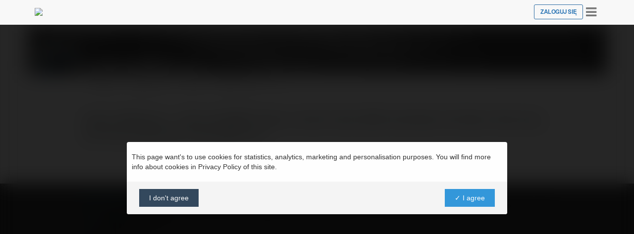

--- FILE ---
content_type: text/html; charset=UTF-8
request_url: https://www.ekademia.pl/@8kbetco
body_size: 9353
content:

<!DOCTYPE html PUBLIC "-//W3C//DTD XHTML 1.0 Transitional//EN">
<html dir="ltr" lang="pl" xml:lang="pl">
<head>
<title>Nhà Cái 8kbet | Profil osobisty</title>

<script language="JavaScript" type="text/javascript" src="https://www.ekademia.pl/lib/savecookie.php?v=1737149686"></script><script language="JavaScript" type="text/javascript" src="https://www.imple.com/lib/speller/spellChecker.min.js"></script>

<meta http-equiv="X-UA-Compatible" content="IE=EmulateIE6" />


<link rel="stylesheet" href="https://www.imple.com/lib/implepage/load_latest.css?1.2.27">

<style>
@media (min-width:768px) { 
	.implepage .card {max-width:400px;} 
} 
</style>

<link rel="stylesheet" href="https://www.imple.com/lib/bootstrap/custom.css?1762034332">
<link rel="stylesheet" href="https://www.imple.com/user/mycourses.css?1762163165">

<link rel="stylesheet" href="https://www.imple.com/lib/font-awesome/4.7.0/css/font-awesome.min.css">
<link rel="stylesheet" href="https://www.imple.com/lib/bootstrap/bootstrap-social.css">
<link rel="stylesheet" href="https://www.imple.com/lib/bootstrap/select2/css/select2.min.css">

<link href="https://www.imple.com/lib/bootstrap/fileinput-4.4.7/css/fileinput.min.css" media="all" rel="stylesheet" type="text/css" />
<link href="https://www.imple.com/lib/bootstrap/fileinput-4.4.7/themes/explorer-fa/theme.min.css" media="all" rel="stylesheet" type="text/css" />

<meta name="viewport" content="width=device-width, initial-scale=1, maximum-scale=1">



<link rel="stylesheet" href="https://www.imple.com/lib/jquery/jquery.countdown.css" type="text/css" media="screen">
<!-- link rel="stylesheet" href="https://www.imple.com/lib/jquery/_tablesorter/style.css" type="text/css" media="screen" //-->
<link type="text/css" href="https://www.imple.com/lib/jquery/_tiptip/tipTip.css" rel="stylesheet" />
<!--<style type="text/css">/*<![CDATA[*/ body{behavior:url(https://www.imple.com/lib/csshover.htc);} /*]]>*/</style>-->


<script language="JavaScript" type="text/javascript" src="https://www.imple.com/lib/jquery/jquery-1.11.3.min.js"></script>
<script language="JavaScript" type="text/javascript" src="https://www.imple.com/lib/jquery/jquery-migrate-1.2.1.min.js"></script>

<script src="https://www.imple.com/lib/bootstrap/fileinput-4.4.7/js/fileinput.min.js"></script>
<script src="https://www.imple.com/lib/bootstrap/fileinput-4.4.7/js/locales/pl.js"></script>
<script src="https://www.imple.com/lib/bootstrap/fileinput-4.4.7/themes/explorer-fa/theme.min.js"></script>
<script src="https://www.imple.com/lib/bootstrap/3.3.7/js/bootstrap.min.js"></script>
<!-- HTML5 shim and Respond.js IE8 support of HTML5 elements and media queries -->
<!--[if lt IE 9]>
  <script src="https://oss.maxcdn.com/html5shiv/3.7.2/html5shiv.min.js"></script>
  <script src="https://oss.maxcdn.com/respond/1.4.2/respond.min.js"></script>
<![endif]-->
<script src="https://www.imple.com/lib/implepage/load_latest.js?1.2.27"></script>		
 <script src="https://www.imple.com/lib/bootstrap/select2/js/select2.full.min.js"></script>
 <script src="https://www.imple.com/lib/bootstrap/validator-0.9.0/validator.min.js"></script>
 

<link href="https://www.imple.com/lib/editor/summernote-0.6.16/summernote.css" rel="stylesheet">
<script language="JavaScript" type="text/javascript" src="https://www.imple.com/lib/editor/summernote-0.6.16/summernote.min.js"></script>
<script language="JavaScript" type="text/javascript" src="https://www.imple.com/lib/editor/summernote-0.6.16/plugin/summernote-ext-video-imple.js"></script>

<script language="JavaScript" type="text/javascript" src="https://www.imple.com/lib/editor/summernote-0.6.16/lang/summernote-pl-PL.js"></script>

<script language="JavaScript" type="text/javascript">
	$(function () {
	  $("form:not(.dropzone) .uploadsavebtn").hide();
	  $("form:not(.dropzone) input[type=file]").fileinput({
		previewFileType: 'none',
		language: "pl",
		theme: "explorer-fa",
		hideThumbnailContent: true,
		previewFileIcon: '<i class="fa fa-file"></i>',
		preferIconicPreview: true,
		previewFileIconSettings: { // configure your icon file extensions
			'doc': '<i class="fa fa-file-word-o text-primary"></i>',
			'xls': '<i class="fa fa-file-excel-o text-success"></i>',
			'ppt': '<i class="fa fa-file-powerpoint-o text-danger"></i>',
			'pdf': '<i class="fa fa-file-pdf-o text-danger"></i>',
			'zip': '<i class="fa fa-file-archive-o text-muted"></i>',
			'htm': '<i class="fa fa-file-code-o text-info"></i>',
			'txt': '<i class="fa fa-file-text-o text-info"></i>',
			'mov': '<i class="fa fa-file-movie-o text-warning"></i>',
			'mp3': '<i class="fa fa-file-audio-o text-warning"></i>',
			// note for these file types below no extension determination logic 
			// has been configured (the keys itself will be used as extensions)
			'jpg': '<i class="fa fa-file-photo-o text-danger"></i>', 
			'gif': '<i class="fa fa-file-photo-o text-muted"></i>', 
			'png': '<i class="fa fa-file-photo-o text-primary"></i>'    
		},
		previewFileExtSettings: { // configure the logic for determining icon file extensions
			'doc': function(ext) {
				return ext.match(/(doc|docx)$/i);
			},
			'xls': function(ext) {
				return ext.match(/(xls|xlsx)$/i);
			},
			'ppt': function(ext) {
				return ext.match(/(ppt|pptx)$/i);
			},
			'zip': function(ext) {
				return ext.match(/(zip|rar|tar|gzip|gz|7z)$/i);
			},
			'htm': function(ext) {
				return ext.match(/(htm|html)$/i);
			},
			'txt': function(ext) {
				return ext.match(/(txt|ini|csv|java|php|js|css)$/i);
			},
			'mov': function(ext) {
				return ext.match(/(avi|mpg|mkv|mov|mp4|3gp|webm|wmv)$/i);
			},
			'mp3': function(ext) {
				return ext.match(/(mp3|wav)$/i);
			}
		}
	  });
	  
	});
	
</script>
	
<script>

	window.closeModal = function(){ $(".modal").modal("hide"); };

	$(function ()  {
		menuTooltip();
	});

	function menuTooltip() {
		if (window.matchMedia("(min-width: 768px)").matches) {
			$('[data-toggle="tooltip"]').tooltip();
		} else { 
			$('[data-toggle="tooltip"]').tooltip('destroy');
		}
	}
	
	$(window).resize(menuTooltip());

	// done hiding -->
	$(document).ready(function() {

		$( "button" ).button();
		$( "input:submit" ).button();
		$( "input.smbutton" ).button();

	});

</script>

<script language="JavaScript" type="text/javascript" src="https://www.imple.com/lib/jquery/ui-1.11.4/jquery-ui.min.js"></script>
<script language="JavaScript" type="text/javascript" src="https://www.imple.com/lib/autosize/autosize.min.js"></script>



<script language="JavaScript" type="text/javascript" src="https://www.imple.com/lib/dom-to-image/2.6/dom-to-image.min.js"></script>
<script language="JavaScript" type="text/javascript" src="https://www.imple.com/lib/xxhash/xxhash.min.js"></script>
<script language="JavaScript" type="text/javascript" src="https://www.imple.com/lib/overlib.min.js"></script>
<script language="JavaScript" type="text/javascript" src="https://www.imple.com/lib/cookies.js"></script>
<script language="JavaScript" type="text/javascript" src="https://www.imple.com/lib/jquery/jquery.cookie.min.js"></script>
<script language="JavaScript" type="text/javascript" src="https://www.imple.com/lib/jquery/jquery.countdown.min.js"></script>
<script language="JavaScript" type="text/javascript" src="https://www.imple.com/lib/jquery/jquery.countdown-pl.js"></script>
<script language="JavaScript" type="text/javascript" src="https://www.imple.com/lib/jquery/jquery.fittext.js"></script>
<script language="JavaScript" type="text/javascript" src="https://www.imple.com/lib/jquery/jquery.easing.1.3.min.js"></script>
<script language="JavaScript" type="text/javascript" src="https://www.imple.com/lib/jquery/_tiptip/jquery.tipTip.minified.js"></script>
<script language="JavaScript" type="text/javascript" src="https://www.imple.com/lib/superfish.js"></script>
<script language="JavaScript" type="text/javascript" src="https://www.imple.com/lib/jstorage/jstorage.min.js"></script>
<script language="JavaScript" type="text/javascript" src="https://www.imple.com/lib/hls.js/dist/hls.min.js"></script>
<script language="JavaScript" type="text/javascript" src="https://www.imple.com/lib/autosize/autosize.min.js"></script>
<script language="JavaScript" type="text/javascript" src="https://www.imple.com/lib/dompurify/purify.min.js"></script>

<script>
let VimeoError = `Przepraszamy, jest problem z Vimeo obsługującym poniższe video. Pracujemy nad jego rozwiązaniem.`;
</script>

<script language="JavaScript" type="text/javascript" src="https://www.imple.com/lib/javascript-static.js?1761392428"></script>
<script language="JavaScript" type="text/javascript" src="https://www.imple.com/lib/javascript-notes.php?1765905388"></script>
<script language="JavaScript" type="text/javascript" src="/lib/javascript-mod.php"></script>
<script language="JavaScript" type="text/javascript" defer="defer">

<!-- // Non-Static Javascript functions

function inserttext(text) {
  text = ' ' + text + ' ';
  if ( opener.document.forms['theform'].message.createTextRange && opener.document.forms['theform'].message.caretPos) {
    var caretPos = opener.document.forms['theform'].message.caretPos;
    caretPos.text = caretPos.text.charAt(caretPos.text.length - 1) == ' ' ? text + ' ' : text;
  } else {
    opener.document.forms['theform'].message.value  += text;
  }
  opener.document.forms['theform'].message.focus();
}


//-->
</script>


<meta name="keywords" content="moodle, Nhà Cái 8kbet | Profil osobisty " />

<meta property="og:ttl" content="86400" /><script defer src="https://api.pirsch.io/pa.js" id="pianjs" data-code="tGFvSOTpSkqMyHGFSBDYdJaZrtI1SZFl"></script><script async src='https://www.googletagmanager.com/gtag/js'></script><script>window.dataLayer = window.dataLayer || []; function gtag(){dataLayer.push(arguments);} gtag('js', new Date()); </script><script>gtag('config', 'G-9483D2LQ3Y', { 'anonymize_ip': true, 'allow_google_signals': false }); impleCONSENT_load("gtag('set', 'allow_google_signals', true ); "); </script><script>gtag('config', 'G-P0DJ18J0ZJ', { 'anonymize_ip': true, 'allow_google_signals': false }); impleCONSENT_load("gtag('set', 'allow_google_signals', true ); "); </script>
			<script>
			!function(f,b,e,v,n,t,s){if(f.fbq)return;n=f.fbq=function(){n.callMethod?
			n.callMethod.apply(n,arguments):n.queue.push(arguments)};if(!f._fbq)f._fbq=n;
			n.push=n;n.loaded=!0;n.version='2.0';n.queue=[];t=b.createElement(e);t.async=!0;
			t.src=v;s=b.getElementsByTagName(e)[0];s.parentNode.insertBefore(t,s)}(window,
			document,'script','https://connect.facebook.net/en_US/fbevents.js');
			impleCONSENT_load("fbq('init', '1567744620135094');"); 
			</script><script>impleCONSENT_load("fbq('track', 'PageView');");</script><meta http-equiv="content-type" content="text/html; charset=UTF-8" />
	
	<style>
	.implepage .profile-header {

	}

	.implepage.article.title-bgimage img.author {
		margin-top:15px;
		border:5px solid white;
	}
	
	.profile-tabs {
		font-size:9pt;
		padding:0;
		margin-left:-8px;
		
	}

	.profile-edit {
		position:absolute;
		top:72px;
		right:15px;
	}

	.print-only {
		display:none;
	}	
	
	@media (min-width: 577px) {
		.implepage.article.title-bgimage .author h1 {
				font-size: 18px;
				text-align:center;
		}
		
	}
	@media (min-width: 768px) {    
		.implepage .profile-header {
			border-bottom-left-radius: 4px;
			border-bottom-right-radius: 4px;
		}

		.implepage.article.title-bgimage .author h2 {
				font-size: 25px;
				text-align:left;
				color:white;
		}
		.implepage.article.title-bgimage img.author {
			margin-top:10px;
		}
		
		.sm-text-white {
			color:#ffffff;
		}
		
		a.sm-text-white:hover {
			color:#ffffff;
		}

	} 
	
	/* For print only */
	@media print {
		/* Remove link URL display */
		a.printhideurl[href]:after {
			content: none !important;
		}

		/* Optional: Remove underline for links in print */
		a {
			text-decoration: none !important;
			color: inherit !important;
		}
		
		.pagebreak { page-break-before: always; } 
		
		.print-only {
			display:initial;
		}
		
		.print-mar-t-xs {
			margin-top:15px;
		}
	}
	
	</style>	
	
	<style>
	#newsletterModal {
		z-index: 21474836467 !important
	}

	#newsletterModal .modal-dialog {
		width:100vw;
		height:100vh;
		margin:0;
		background-color:#f1f1f1;
	}
	
	#newsletterModal .modal-body {
		min-height:100vh;
		background-color:#f1f1f1;
		overflow-y:auto;
	}
	
	#newsletterModal .container {
		max-width:768px;
		padding:0 15px;
		position: absolute;
		top: 50%;
		left: 0%;
		transform: translate(0%, -50%);
	}
	
	#newsletterad {
		cursor: pointer;
	}	

	@media (min-width: 768px) {    

		#newsletterModal .container {
			max-width:768px;
			padding:0 50px;
			position: absolute;
			top: 50%;
			left: 50%;
			transform: translate(-50%, -50%);
		}

	} 	

	@media (min-width: 992px) {  
	
		#newsletterModal .container {
			max-width:768px;
			margin:0 auto;
			position: absolute;
			top: 50%;
			left: 50%;
			transform: translate(-50%, -50%);
		}
	
	}
	</style>
	
<link rel="can" href="https://www.ekademia.pl/@8kbetco" />
<meta property="og:image" content="https://www.imple.com/user/pix.php/7/f1.jpg"/>
<link rel="shortcut icon" href="https://www.ekademia.pl/custom/favicon.ico" />



<script>
    $(function () {
		function closeNAVSearch() {
            var $form = $('#topnavbar form[role="search"].active')
    		$form.find('input').val('');
			$form.removeClass('active');
			$('.navbar-btns').show();
		}

		// Show Search if form is not active // event.preventDefault() is important, this prevents the form from submitting
		$(document).on('click', '#topnavbar form[role="search"]:not(.active) button[type="submit"]', function(event) {
			event.preventDefault();
			var $form = $(this).closest('form'),
				$input = $form.find('input');
			$form.addClass('active');
			$('.navbar-btns').hide();
			$input.focus();
		});
		// Please use $('form').submit(function(event)) to track from submission
		// if your form is ajax remember to call `closeSearch()` to close the search container
		$(document).on('click', '#topnavbar form[role="search"].active button[type="submit"]', function(event) {
			event.preventDefault();
			var $form = $(this).closest('form'),
				$input = $form.find('input');
			if ($input.val()!='') {
				window.location.href = "https://www.ekademia.pl/products/search?q="+encodeURIComponent($input.val());
			}
            closeNAVSearch();
		});
    });
</script>




</head>

<body   class=" course-1" id="@8kbetco">
<!-- hidesearch start -->
<div class="fullpage"> <!-- class calastrona //-->
    <a name="top"></a>
    <nav class="navbar navbar-default navbar-fixed-top" style="margin-bottom:0px; padding-top:9px; border-bottom:0" role="navigation">
      
	
		
      <div class=" container  "><div class="row"><div class="col-xs-12 navbar-justify-space-between">
        
		<div class="navbar-group implepage"> <!-- center navbar-group //-->
        <a  href="http://www.ekademia.pl" title="Produkty i Szkolenia Online" class="hover-zoom-1-1x"><img src="https://www.ekademia.pl/custom/logo_header.png" border="0" style="height:30px;"></a>		</div> <!-- left navbar-group //-->

		<div class="navbar-group"> <!-- center navbar-group //-->

		</div> <!-- /center navbar-group //-->

		<div class="navbar-group implepage"> <!-- right navbar-group //-->

			    
		
				  <a href="/login?wantsurl=/@8kbetco" type="button" class="btn btn-sm btn-primary btn-outline hover-zoom-1-1x fw-700 text-uppercase">Zaloguj się</a>
	
				  <button type="button" class="btn-nav-public text-muted hover-zoom-1-1x no-print" style="height: auto;font-size: 25px;border: 0;background: none;" data-toggle="collapse" data-target="#navbar-public-collapse">
					<span class="sr-only">Toggle navigation</span>
					<i class="fa fa-bars editing-fa"></i>
				  </button>   

					</div> <!-- /right navbar-group //-->
          
    </div></div></div> <!-- .container //-->    

    <div class="collapse nav-collapse" id="navbar-public-collapse"><div class=" container  "><div class="row"><div class="">
    
				<ul class="nav">
			<li><a href="https://www.ekademia.pl/catalog"><i class="fa fa-th-list mar-r-xxs"></i>Produkty</a></li>
			
			<li><a href="https://www.ekademia.pl/blog">Blog</a></li>
		
						
				<li><a href="https://www.ekademia.pl/login/signup.php?wantsurl=/@8kbetco"><i class="fa fa-user-plus mar-r-xxs"></i>Zarejestruj się</a></li>
				<li><a href="https://www.ekademia.pl/login/"><i class="fa fa-user mar-r-xxs"></i>Zaloguj się</a></li>
				
				
			<li><a class="" target="_blank" href="https://www.ekademia.pl/login/signup.php?company=1&wantsurl=/@8kbetco"><i class="fa fa-money mar-r-xxs"></i>Sprzedawaj na Ekademia.pl</a></li><li><a href="/catalog">Katalog</a></li><li><a target="_blank" href="/help">Pomoc</a></li>		</ul>
									
		<form action="https://www.ekademia.pl/products/search" class="navbar-form" role="search">
			<div class="input-group">
				<span class="input-group-btn">
					<button type="submit" class="btn btn-default" style="">
						<span class="fa fa-search" style="font-size:20px;">
							<span class="sr-only">Szukaj produktu...</span>
						</span>
					</button>
				</span>
				<input type="text" class="form-control" placeholder="Szukaj produktu..." style="">
			</div>
		</form> 

	</div></div></div></div><!--/#navbar-public-collapse -->

	
</nav>
    
<!-- navbar-fixed-top distance //-->
<div style="width:100%; height:50px"></div> 
    
<!-- hidesearch end -->
<div class="bodystrony">

	<div class="" style="clear:both;">




	<section class="implepage article title-bgimage" style="background-color: rgb(255, 255, 255); position: relative;">    
		<div class="container">
	
			<div style="background-image:url('https://www.imple.com/user/default_bg.jpg'); object-fit: cover; height:100px;" class="profile-header flex-center bg-cover bg-overlay bg-centercenter row">        
		
			</div>
		</div>		                       
	<div class="container author clearfix">        
		<div class="row">            
			<div class="col-xs-12" style="position:relative"><a href="https://www.ekademia.pl/@8kbetco" target="Nhà Cái 8kbet" class="no-print printhideurl"><img alt="Nhà Cái 8kbet" border="0" width="100" height="100"  class="userpicture  defaultuserpic author img-circle img-responsive " align="" src="https://www.gravatar.com/avatar.php?gravatar_id=12da48baea44cbfa22f3af4a84351716&default=https%3A%2F%2Fwww.imple.com%2Ftheme%2Fekademia%2Fpix%2Fu%2Ff1.png&size=100"  alt="" /></a><div class="">                    
						<h2 class="xs-text-center mar-t-sm xs-mar-t-0 mar-b-xxs print-mar-t-xs">
							<a href="https://www.ekademia.pl/@8kbetco" class="printhideurl sm-text-white xs-text-dark" target="">Nhà Cái 8kbet
							</a>
							<small class="xs-text-center text-muted">
								<span class="print-only sm-text-white xs-text-muted">www.ekademia.pl/</span>
								<a href="https://www.ekademia.pl/@8kbetco" class="printhideurl sm-text-white xs-text-muted" target="">@8kbetco
								</a>
							</small>
						</h2>              

						<div class="clearfix mar-t-0 xs-mar-t-0 xs-text-center">

							<div class="sm-pull-left list-group-tabs profile-tabs no-print">    

								<a class="no-print printhideurl list-group-item hidden-xs" href="https://www.ekademia.pl/@8kbetco" target="">

									<i class="fa fa-user">

									</i> 

									<span class=""> Profil

									</span>

								</a>
								
								<a class="printhideurl list-group-item hidden-xs" href="https://www.ekademia.pl/@8kbetco/products" target="">

									<i class="fa fa-shopping-basket">

									</i> 

									<span class=""> Produkty

									</span>

								</a>

								<a class="printhideurl list-group-item hidden-xs" href="https://www.ekademia.pl/@8kbetco/blog" target="">

									<i class="fa fa-pencil">

									</i> 

									<span class=""> Blog

									</span>

								</a>
								
								<a class="list-group-item hidden-xs" data-toggle="modal" data-target="#newsletterModal">

									<i class="fa fa-newspaper-o">

									</i> 

									<span class=""> Newsletter

									</span>

								</a>
								
									<div class="dropdown" style="display:inline">
									<a class="list-group-item" type="button" data-toggle="dropdown" aria-haspopup="true" aria-expanded="false" href="" target="">         
										<i class="fa fa-bars">
										</i>
									</a>
									<ul class="dropdown-menu dropdown-menu-right" aria-labelledby="dLabel">
										
		<li>
			<a title="Profil" href="https://www.ekademia.pl/@8kbetco">
				<i class="fa fa-user-circle"></i> Profil
			</a>
		</li>
		
		<li>
			<a title="Blog" href="https://www.ekademia.pl/@8kbetco/blog">
				<span class="fa fa-pencil"></span> Blog
			</a>
		</li>
		
		<li>
			<a title="Newsletter" href="https://www.ekademia.pl/@8kbetco/newsletter">
				<span class="fa fa-newspaper-o"></span> Newsletter
			</a>
		</li>
		
									</ul>
									</div>
									
							</div> <!-- /.profile-tabs //-->

						</div>  
					             
				</div>                            
			</div>        
		</div>    
	</div>
</section>

	<section class="implepage pad-t-sm pad-b-0" style="background-color: rgb(255, 255, 255); position: relative;">    
		<div class="container">        
			<div class="row">            
				<div class="col-sm-offset-1 col-sm-10">                
					<content id="">
						<p class="clearfix lead">   https://8kbet.co/ - Nhà cái 8KBET được ra mắt từ năm 2016 và đã sớm trở thành một trong các nhà cái dẫn đầu trong ngành cờ…  
						</p>
					</content>            
				</div>        
			</div>    
		</div>
	</section>
	   
  
				 
<section class="implepage pad-t-sm pad-y-sm"  style="background-color: rgb(255, 255, 255); position: relative;"><div class="container"><div class="row"><div class="col-md-offset-1 col-md-10"><content></content></div></div></div></section><section data-thumb="https://www.imple.com/custom/impleBUILDER/thumbs/2022-07-07/section_thumb_18.jpg"  data-name="h6 dark bg 10/12"  data-tags="bg-dark,header,h6,"  class="implepage pad-t-xs pad-b-xs"  style="background-color:rgb(51, 51, 51); position: relative;"><div class="container"> 
		<div class="row"> 
			<div class="col-md-offset-1 col-md-10 text-white"> 
				<content id=""><h6></h6><p dir="ltr"  class="zfr3Q CDt4Ke "  style="font-variant-ligatures: none; margin-top: 0pt; margin-bottom: 0pt; outline: none; position: relative; text-decoration-line: inherit; color: rgb(33, 33, 33); font-size: 11pt; font-weight: 400; font-family: Lato, sans-serif; line-height: 1.38; padding: 0pt; background-color: transparent; border-width: initial; border-style: none; border-color: initial;"><span class="C9DxTc aw5Odc "  style="color:rgb(0, 101, 128); font-family: "Times New Roman", Arial; font-size: 10pt; text-decoration-line: underline; vertical-align: baseline;">https://8kbet.co/</span><span class="C9DxTc "  style="color:rgb(0, 0, 0); font-family: "Times New Roman", Arial; font-size: 10pt; vertical-align: baseline;">&nbsp;- Nh&agrave; c&aacute;i</span><span class="C9DxTc "  style="color:rgb(0, 0, 0); font-family: "Times New Roman", Arial; font-size: 10pt; vertical-align: baseline;">&nbsp;</span><span class="C9DxTc aw5Odc "  style="color:rgb(0, 101, 128); font-family: "Times New Roman", Arial; font-size: 10pt; text-decoration-line: underline; vertical-align: baseline;">8KBET</span><span class="C9DxTc aw5Odc "  style="color:rgb(0, 101, 128); font-family: "Times New Roman", Arial; font-size: 10pt; text-decoration-line: underline; vertical-align: baseline;">&nbsp;</span><span class="C9DxTc "  style="color:rgb(0, 0, 0); font-family: "Times New Roman", Arial; font-size: 10pt; vertical-align: baseline;">&#273;&#432;&#7907;c ra m&#7855;t t&#7915; n&#259;m 2016 v&agrave; &#273;&atilde; s&#7899;m tr&#7903; th&agrave;nh m&#7897;t trong c&aacute;c nh&agrave; c&aacute;i d&#7851;n &#273;&#7847;u trong ng&agrave;nh c&#7901; b&#7841;c online &#7903; &#272;&ocirc;ng Nam &Aacute;. Ch&uacute;ng t&ocirc;i l&agrave; th&#432;&#417;ng hi&#7879;u nh&agrave; c&aacute;i &#273;&atilde; &#273;&#432;&#7907;c c&ocirc;ng nh&#7853;n v&agrave; &#273;&#259;ng k&iacute; gi&#7845;y ph&eacute;p ho&#7841;t &#273;&#7897;ng kinh doanh l&#297;nh v&#7921;c c&#7901; b&#7841;c online qua Costa Rica &#7903; Philippines.</span></p><p dir="ltr"  class="zfr3Q CDt4Ke "  style="font-variant-ligatures: none; margin-top: 0pt; margin-bottom: 0pt; outline: none; position: relative; text-decoration-line: inherit; color: rgb(33, 33, 33); font-size: 11pt; font-weight: 400; font-family: Lato, sans-serif; line-height: 1.38; background-color: transparent; border-width: initial; border-style: none; border-color: initial; padding: 0pt;"><span class="C9DxTc "  style="color:rgb(0, 0, 0); font-family: "Times New Roman", Arial; font-size: 10pt; vertical-align: baseline;"><a href="/blog/tag/8kbet" target="_blank">8kbet</a <a href="/blog/tag/nhacai8kbet" target="_blank">nhacai8kbet</a <a href="/blog/tag/8kbet2023" target="_blank">8kbet2023</a></span></p><p dir="ltr"  class="zfr3Q CDt4Ke "  style="font-variant-ligatures: none; margin-top: 0pt; margin-bottom: 0pt; outline: none; position: relative; text-decoration-line: inherit; color: rgb(33, 33, 33); font-size: 11pt; font-weight: 400; font-family: Lato, sans-serif; line-height: 1.38; background-color: transparent; border-width: initial; border-style: none; border-color: initial; padding: 0pt;"><span class="C9DxTc "  style="color:rgb(0, 0, 0); font-family: "Times New Roman", Arial; font-size: 10pt; vertical-align: baseline;">Th&ocirc;ng tin li&ecirc;n h&#7879;:</span></p><p dir="ltr"  class="zfr3Q CDt4Ke "  style="font-variant-ligatures: none; margin-top: 0pt; margin-bottom: 0pt; outline: none; position: relative; text-decoration-line: inherit; color: rgb(33, 33, 33); font-size: 11pt; font-weight: 400; font-family: Lato, sans-serif; line-height: 1.38; background-color: transparent; border-width: initial; border-style: none; border-color: initial; padding: 0pt;"><span class="C9DxTc "  style="color:rgb(0, 0, 0); font-family: "Times New Roman", Arial; font-size: 10pt; vertical-align: baseline;">Phone: 0395198145</span></p><p dir="ltr"  class="zfr3Q CDt4Ke "  style="font-variant-ligatures: none; margin-top: 0pt; margin-bottom: 0pt; outline: none; position: relative; text-decoration-line: inherit; color: rgb(33, 33, 33); font-size: 11pt; font-weight: 400; font-family: Lato, sans-serif; line-height: 1.38; background-color: transparent; border-width: initial; border-style: none; border-color: initial; padding: 0pt;"><span class="C9DxTc "  style="color:rgb(0, 0, 0); font-family: "Times New Roman", Arial; font-size: 10pt; vertical-align: baseline;">Email: 8kbet2023@gmail.com</span></p><p dir="ltr"  class="zfr3Q CDt4Ke "  style="font-variant-ligatures: none; margin-top: 0pt; margin-bottom: 0pt; outline: none; position: relative; text-decoration-line: inherit; color: rgb(33, 33, 33); font-size: 11pt; font-weight: 400; font-family: Lato, sans-serif; line-height: 1.38; background-color: transparent; border-width: initial; border-style: none; border-color: initial; padding: 0pt;"><span class="C9DxTc "  style="color:rgb(0, 0, 0); font-family: "Times New Roman", Arial; font-size: 10pt; vertical-align: baseline;">Location: 6 TTN 20, T&acirc;n Th&#7899;i Nh&#7845;t, Qu&#7853;n 12, Th&agrave;nh ph&#7889; H&#7891; Ch&iacute; Minh</span></p><p dir="ltr"  class="zfr3Q CDt4Ke "  style="font-variant-ligatures: none; margin-top: 0pt; margin-bottom: 0pt; outline: none; position: relative; text-decoration-line: inherit; color: rgb(33, 33, 33); font-size: 11pt; font-weight: 400; font-family: Lato, sans-serif; line-height: 1.38; background-color: transparent; border-width: initial; border-style: none; border-color: initial; padding: 0pt;"><span class="C9DxTc "  style="color:rgb(0, 0, 0); font-family: "Times New Roman", Arial; font-size: 10pt; vertical-align: baseline;">Website:</span><span class="C9DxTc "  style="color:rgb(0, 0, 0); font-family: "Times New Roman", Arial; font-size: 10pt; vertical-align: baseline;">&nbsp;</span><span class="C9DxTc aw5Odc "  style="color:rgb(0, 101, 128); font-family: "Times New Roman", Arial; font-size: 10pt; text-decoration-line: underline; vertical-align: baseline;">https://8kbet.co/</span></p><p dir="ltr"  class="zfr3Q CDt4Ke "  style="font-variant-ligatures: none; margin-top: 0pt; margin-bottom: 0pt; outline: none; position: relative; text-decoration-line: inherit; color: rgb(33, 33, 33); font-size: 11pt; font-weight: 400; font-family: Lato, sans-serif; line-height: 1.38; background-color: transparent; border-width: initial; border-style: none; border-color: initial; padding: 0pt;"><span class="C9DxTc "  style="color:rgb(0, 0, 0); font-family: "Times New Roman", Arial; font-size: 10pt; vertical-align: baseline;">Socials:</span></p><p dir="ltr"  class="zfr3Q CDt4Ke "  style="font-variant-ligatures: none; margin-top: 0pt; margin-bottom: 0pt; outline: none; position: relative; text-decoration-line: inherit; color: rgb(33, 33, 33); font-size: 11pt; font-weight: 400; font-family: Lato, sans-serif; line-height: 1.38; background-color: transparent; border-width: initial; border-style: none; border-color: initial; padding: 0pt;"><span class="C9DxTc aw5Odc "  style="color:rgb(0, 101, 128); font-family: "Times New Roman", Arial; font-size: 10pt; text-decoration-line: underline; vertical-align: baseline;">https://www.facebook.com/8kbet2023/</span></p><p dir="ltr"  class="zfr3Q CDt4Ke "  style="font-variant-ligatures: none; margin-top: 0pt; margin-bottom: 0pt; outline: none; position: relative; text-decoration-line: inherit; color: rgb(33, 33, 33); font-size: 11pt; font-weight: 400; font-family: Lato, sans-serif; line-height: 1.38; background-color: transparent; border-width: initial; border-style: none; border-color: initial; padding: 0pt;"><span class="C9DxTc aw5Odc "  style="color:rgb(0, 101, 128); font-family: "Times New Roman", Arial; font-size: 10pt; text-decoration-line: underline; vertical-align: baseline;">https://twitter.com/8kbetco</span></p><p dir="ltr"  class="zfr3Q CDt4Ke "  style="font-variant-ligatures: none; margin-top: 0pt; margin-bottom: 0pt; outline: none; position: relative; text-decoration-line: inherit; color: rgb(33, 33, 33); font-size: 11pt; font-weight: 400; font-family: Lato, sans-serif; line-height: 1.38; background-color: transparent; border-width: initial; border-style: none; border-color: initial; padding: 0pt;"><span class="C9DxTc aw5Odc "  style="color:rgb(0, 101, 128); font-family: "Times New Roman", Arial; font-size: 10pt; text-decoration-line: underline; vertical-align: baseline;">https://www.pinterest.com/8kbetco/</span></p><p dir="ltr"  class="zfr3Q CDt4Ke "  style="font-variant-ligatures: none; margin-top: 0pt; margin-bottom: 0pt; outline: none; position: relative; text-decoration-line: inherit; color: rgb(33, 33, 33); font-size: 11pt; font-weight: 400; font-family: Lato, sans-serif; line-height: 1.38; background-color: transparent; border-width: initial; border-style: none; border-color: initial; padding: 0pt;"><span class="C9DxTc aw5Odc "  style="color:rgb(0, 101, 128); font-family: "Times New Roman", Arial; font-size: 10pt; text-decoration-line: underline; vertical-align: baseline;">https://www.linkedin.com/in/8kbetco/</span></p><p dir="ltr"  class="zfr3Q CDt4Ke "  style="font-variant-ligatures: none; margin-top: 0pt; margin-bottom: 0pt; outline: none; position: relative; text-decoration-line: inherit; color: rgb(33, 33, 33); font-size: 11pt; font-weight: 400; font-family: Lato, sans-serif; line-height: 1.38; background-color: transparent; border-width: initial; border-style: none; border-color: initial; padding: 0pt;"><span class="C9DxTc aw5Odc "  style="color:rgb(0, 101, 128); font-family: "Times New Roman", Arial; font-size: 10pt; text-decoration-line: underline; vertical-align: baseline;">https://www.youtube.com/@8kbetco/about</span></p><p dir="ltr"  class="zfr3Q CDt4Ke "  style="font-variant-ligatures: none; margin-top: 0pt; margin-bottom: 0pt; outline: none; position: relative; text-decoration-line: inherit; color: rgb(33, 33, 33); font-size: 11pt; font-weight: 400; font-family: Lato, sans-serif; line-height: 1.38; background-color: transparent; border-width: initial; border-style: none; border-color: initial; padding: 0pt;"><span class="C9DxTc aw5Odc "  style="color:rgb(0, 101, 128); font-family: "Times New Roman", Arial; font-size: 10pt; text-decoration-line: underline; vertical-align: baseline;">https://www.tumblr.com/8kbetco</span></p><p dir="ltr"  class="zfr3Q CDt4Ke "  style="font-variant-ligatures: none; margin-top: 0pt; margin-bottom: 0pt; outline: none; position: relative; text-decoration-line: inherit; color: rgb(33, 33, 33); font-size: 11pt; font-weight: 400; font-family: Lato, sans-serif; line-height: 1.38; background-color: transparent; border-width: initial; border-style: none; border-color: initial; padding: 0pt;"><span class="C9DxTc aw5Odc "  style="color:rgb(0, 101, 128); font-family: "Times New Roman", Arial; font-size: 10pt; text-decoration-line: underline; vertical-align: baseline;">https://www.reddit.com/user/8kbetco</span></p><p dir="ltr"  class="zfr3Q CDt4Ke "  style="font-variant-ligatures: none; margin-top: 0pt; margin-bottom: 0pt; outline: none; position: relative; text-decoration-line: inherit; color: rgb(33, 33, 33); font-size: 11pt; font-weight: 400; font-family: Lato, sans-serif; line-height: 1.38; background-color: transparent; border-width: initial; border-style: none; border-color: initial; padding: 0pt;"><span class="C9DxTc aw5Odc "  style="color:rgb(0, 101, 128); font-family: "Times New Roman", Arial; font-size: 10pt; text-decoration-line: underline; vertical-align: baseline;">https://8kbetco.wordpress.com/</span></p><p dir="ltr"  class="zfr3Q CDt4Ke "  style="font-variant-ligatures: none; margin-top: 0pt; margin-bottom: 0pt; outline: none; position: relative; text-decoration-line: inherit; color: rgb(33, 33, 33); font-size: 11pt; font-weight: 400; font-family: Lato, sans-serif; line-height: 1.38; background-color: transparent; border-width: initial; border-style: none; border-color: initial; padding: 0pt;"><span class="C9DxTc aw5Odc "  style="color:rgb(0, 101, 128); font-family: "Times New Roman", Arial; font-size: 10pt; text-decoration-line: underline; vertical-align: baseline;">https://www.flickr.com/photos/8kbetco/</span></p><p dir="ltr"  class="zfr3Q CDt4Ke "  style="font-variant-ligatures: none; margin-top: 0pt; margin-bottom: 0pt; outline: none; position: relative; text-decoration-line: inherit; color: rgb(33, 33, 33); font-size: 11pt; font-weight: 400; font-family: Lato, sans-serif; line-height: 1.38; padding: 0pt; background-color: transparent; border-width: initial; border-style: none; border-color: initial;"><span class="C9DxTc aw5Odc "  style="color:rgb(0, 101, 128); font-family: "Times New Roman", Arial; font-size: 10pt; text-decoration-line: underline; vertical-align: baseline;">https://en.gravatar.com/8kbet2023</span></p> 
				</content></div> 
		</div>
	</div> 
</section>
 


    <section class="implepage pad-t-sm pad-y-sm"><div class="container"><div class="row"><div class="col-sm-offset-1 col-sm-10">
    
    	<h5>Kontakt:</h5>
    
    	<table border="0" cellpadding="0" cellspacing="0" class="table table-striped">
<tr><td>Pełna nazwa:</td><td>Nhà Cái 8kbet</td></tr>

<tr><td>Lokalizacja:</td><td>ha noi, Vietnam</td></tr>

<tr><td>X/Twitter:</td><td>httpstwittercom8kbetco</td></tr>

<tr><td>Facebook:</td><td>https://www.facebook.com/8kbet2023/</td></tr>
</table></div></div></div></section>
    </div> <!-- /.col-sm12 //-->
    </div> <!-- /.row //-->
    <div class="buttons"><table align="center"><tr></tr></table></div>
<div id="newsletterad"><div></div> <!-- /container -->
<div class=" container  " style="padding-top:30px; ">

  <footer class="implepage" style="font-size:9pt">
	<div class="row">
		<div class="col-xs-4 text-left">

			<div>
			&copy; Ekademia.pl<span class="no-print"> 
			<br><a class="" target="privacypolicy" title="privacypolicy" href="https://www.imple.pl/prywatnosc" onclick="return openpopup('https://www.imple.pl/prywatnosc', 'privacypolicy', 'menubar=0,location=0,scrollbars,resizable,width=480,height=600', 0);">Polityka Prywatności</a> 
			<br><a class="" target="policyagreement" title="policyagreement" href="/tos.php?print=1" onclick="return openpopup('/tos.php?print=1', 'policyagreement', 'menubar=0,location=0,scrollbars,resizable,width=480,height=600', 0);">Regulamin</a><span>
			</div>

							
			
<!-- Google Code for Ekademia.pl - visitors Remarketing List -->
<script type="text/javascript">
/* <![CDATA[ */
var google_conversion_id = 1004554235;
var google_conversion_language = "en";
var google_conversion_format = "3";
var google_conversion_color = "ffffff";
var google_conversion_label = "Mga-CK3PpwYQ-4-B3wM";
var google_conversion_value = 0;
/* ]]> */
</script>
<script type="text/javascript" src="https://www.googleadservices.com/pagead/conversion.js">
</script>
<noscript>
<div style="display:inline;">
<img height="1" width="1" style="border-style:none;" alt="" src="http://www.googleadservices.com/pagead/conversion/1004554235/?value=0&amp;label=Mga-CK3PpwYQ-4-B3wM&amp;guid=ON&amp;script=0"/>
</div>
</noscript>

		
		</div>
		<div class="col-xs-4 text-center">
				</div>
		<div class="col-xs-4 text-right no-print">
			<div class="text-muted">Powered by</div>
			<a title="powered by IMPLE" href="http://www.imple.pl" target="_blank"><img src="https://www.imple.com/custom/logo_notice.png" height="18" border="0" alt="powered by IMPLE" style="margin-top:3px"></a>
					</div>
	</div>
	</footer>


		<script>
		!function(t,e){var o,n,p,r;e.__SV||(window.posthog=e,e._i=[],e.init=function(i,s,a){function g(t,e){var o=e.split(".");2==o.length&&(t=t[o[0]],e=o[1]),t[e]=function(){t.push([e].concat(Array.prototype.slice.call(arguments,0)))}}(p=t.createElement("script")).type="text/javascript",p.crossOrigin="anonymous",p.async=!0,p.src=s.api_host.replace(".i.posthog.com","-assets.i.posthog.com")+"/static/array.js",(r=t.getElementsByTagName("script")[0]).parentNode.insertBefore(p,r);var u=e;for(void 0!==a?u=e[a]=[]:a="posthog",u.people=u.people||[],u.toString=function(t){var e="posthog";return"posthog"!==a&&(e+="."+a),t||(e+=" (stub)"),e},u.people.toString=function(){return u.toString(1)+".people (stub)"},o="init Ce js Ls Te Fs Ds capture Ye calculateEventProperties Us register register_once register_for_session unregister unregister_for_session Ws getFeatureFlag getFeatureFlagPayload isFeatureEnabled reloadFeatureFlags updateEarlyAccessFeatureEnrollment getEarlyAccessFeatures on onFeatureFlags onSurveysLoaded onSessionId getSurveys getActiveMatchingSurveys renderSurvey canRenderSurvey canRenderSurveyAsync identify setPersonProperties group resetGroups setPersonPropertiesForFlags resetPersonPropertiesForFlags setGroupPropertiesForFlags resetGroupPropertiesForFlags reset get_distinct_id getGroups get_session_id get_session_replay_url alias set_config startSessionRecording stopSessionRecording sessionRecordingStarted captureException loadToolbar get_property getSessionProperty Bs zs createPersonProfile Hs Ms Gs opt_in_capturing opt_out_capturing has_opted_in_capturing has_opted_out_capturing get_explicit_consent_status is_capturing clear_opt_in_out_capturing Ns debug L qs getPageViewId captureTraceFeedback captureTraceMetric".split(" "),n=0;n<o.length;n++)g(u,o[n]);e._i.push([i,s,a])},e.__SV=1)}(document,window.posthog||[]);
		</script>
		<script>impleCONSENT_load("posthog.init('phc_fiPq1H9cv6Blxz1u1jarltLmPmjVVskap6GBYJFG4nP', {api_host: 'https://eu.i.posthog.com', defaults: '2025-05-24', person_profiles: 'identified_only' });")</script><script></script><!--  //--><div style="position:fixed; left:5px; bottom:5px;" class="hidden-xs"><a href="https://www.ekademia.pl/@8kbetco#top" class="btn btn-sm text-muted"><span class="glyphicon glyphicon-triangle-top"></span></a></div>  
</div> <!-- /container-fluid -->




</body>
</html>
